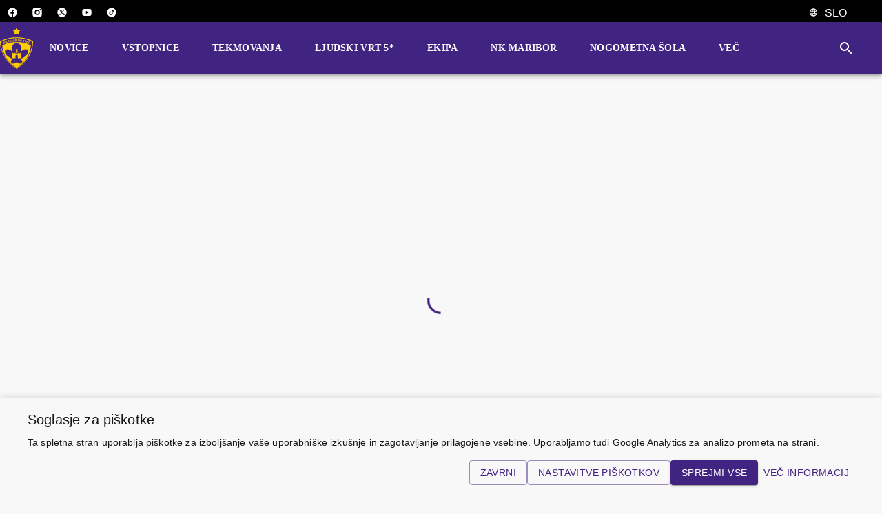

--- FILE ---
content_type: text/plain; charset=utf-8
request_url: https://firestore.googleapis.com/google.firestore.v1.Firestore/Listen/channel?VER=8&database=projects%2Fdev-handa-nkmb%2Fdatabases%2F(default)&RID=27576&CVER=22&X-HTTP-Session-Id=gsessionid&zx=88sjsojh2wpg&t=1
body_size: -133
content:
51
[[0,["c","xGyeHUU2Ls7_9nNMr9uoQA","",8,12,30000]]]
